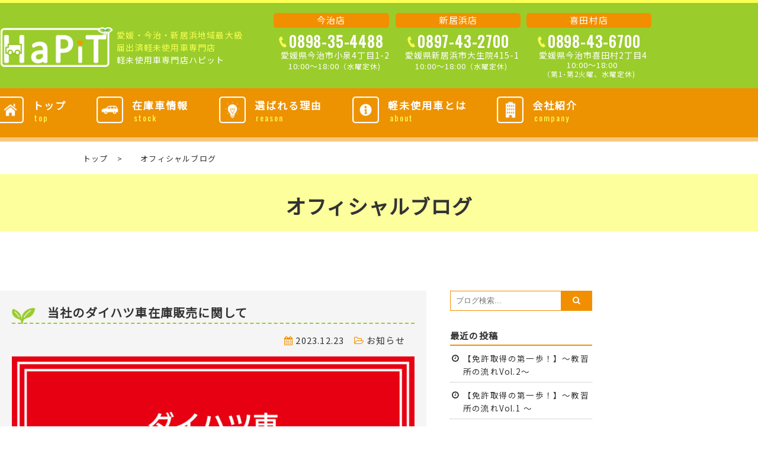

--- FILE ---
content_type: text/html; charset=UTF-8
request_url: https://hapit-car.com/blog/%E3%81%8A%E7%9F%A5%E3%82%89%E3%81%9B/1102/
body_size: 7652
content:
<!DOCTYPE html>
<html lang="ja">
<head>
<meta charset="utf-8">
<meta http-equiv="x-ua-compatible" content="ie=edge">
<title>当社のダイハツ車在庫販売に関して | オフィシャルブログ</title>
<meta name="description" content="愛媛今治・新居浜での軽自動車専門店ハピットが発信するブログです。お得な情報、日常の出来事等情報発信しております。各メーカーの最新軽未使用車を常時400台以上在庫しております。愛媛今治・新居浜で軽自動車を買うなら地域最大級のハピットにお越しください。">
<meta name="subject" content="ハピット軽未使用車専門店">
<meta name="keywords" content="軽自動車,今治,新居浜,愛媛,未使用車,新古車,中古車,スズキ,ダイハツ,ホンダ,日産">
<meta name="author" content="ハピット軽未使用車専門店">
<!-- OGP -->
<meta property="og:locale" content="ja_JP">
<meta property="og:type" content="website">
<meta property="og:title" content="ハピット軽未使用車専門店｜軽自動車買うなら愛媛今治・新居浜最大級400台在庫">
<meta property="og:url" content="https://hapit-car.com/">
<meta property="og:image" content="https://hapit-car.com/img/og_img.jpg">
<meta property="og:site_name" content="ハピット軽未使用車専門店｜軽自動車買うなら愛媛今治・新居浜最大級400台在庫">
<meta property="og:description" content="愛媛今治・新居浜で軽自動車の未使用車・新古車のことなら地域最大級の軽自動車専門店ハピットにお任せください！ダイハツ・スズキ・ホンダ・日産等の各メーカーの軽自動車を常時400台以上在庫しております。愛媛今治・新居浜で軽自動車を買うならハピットにお越しください。">
<!-- / OGP -->
<!-- Google Tag Manager -->
<script>(function(w,d,s,l,i){w[l]=w[l]||[];w[l].push({'gtm.start':
new Date().getTime(),event:'gtm.js'});var f=d.getElementsByTagName(s)[0],
j=d.createElement(s),dl=l!='dataLayer'?'&l='+l:'';j.async=true;j.src=
'https://www.googletagmanager.com/gtm.js?id='+i+dl;f.parentNode.insertBefore(j,f);
})(window,document,'script','dataLayer','GTM-TXGZLNR');</script>
<!-- End Google Tag Manager -->
<!-- Global site tag (gtag.js) - Google Analytics -->
<script async src="https://www.googletagmanager.com/gtag/js?id=UA-146146486-19"></script>
<script>
  window.dataLayer = window.dataLayer || [];
  function gtag(){dataLayer.push(arguments);}
  gtag('js', new Date());

  gtag('config', 'UA-146146486-19');
</script>

<!-- Google tag (gtag.js) -->
<script async src="https://www.googletagmanager.com/gtag/js?id=G-4TTK8TVY72"></script>
<script>
  window.dataLayer = window.dataLayer || [];
  function gtag(){dataLayer.push(arguments);}
  gtag('js', new Date());

  gtag('config', 'G-4TTK8TVY72');
</script>
<meta name="viewport" content="width=1100">
<link rel="alternate" type="application/rss+xml" title="RSSフィード" href="https://hapit-car.com/blog/feed/">
<link href="https://maxcdn.bootstrapcdn.com/font-awesome/4.7.0/css/font-awesome.min.css" rel="stylesheet" integrity="sha384-wvfXpqpZZVQGK6TAh5PVlGOfQNHSoD2xbE+QkPxCAFlNEevoEH3Sl0sibVcOQVnN" crossorigin="anonymous">
<link href="https://hapit-car.com/blog/wp-content/themes/hapit/style.css" rel="stylesheet" type="text/css" media="all" />
<link rel="icon" href="/img/favicon.ico">
<link rel="apple-touch-icon" href="/img/home.png">
<link href="https://fonts.googleapis.com/css?family=M+PLUS+Rounded+1c" rel="stylesheet"> 
<link href="/css/common.css?1724650565" rel="stylesheet">
<link href="/css/base.css?1748393472" rel="stylesheet">
<link href="/css/contents.css?1748396967" rel="stylesheet">
<script src="https://ajax.googleapis.com/ajax/libs/jquery/1.11.3/jquery.min.js"></script>
<script src="/js/script.js?1724633699"></script>
<link rel='dns-prefetch' href='//s.w.org' />
<link rel="alternate" type="application/rss+xml" title="スタッフブログ &raquo; 当社のダイハツ車在庫販売に関して のコメントのフィード" href="https://hapit-car.com/blog/%e3%81%8a%e7%9f%a5%e3%82%89%e3%81%9b/1102/feed/" />
		<script type="text/javascript">
			window._wpemojiSettings = {"baseUrl":"https:\/\/s.w.org\/images\/core\/emoji\/12.0.0-1\/72x72\/","ext":".png","svgUrl":"https:\/\/s.w.org\/images\/core\/emoji\/12.0.0-1\/svg\/","svgExt":".svg","source":{"concatemoji":"https:\/\/hapit-car.com\/blog\/wp-includes\/js\/wp-emoji-release.min.js?ver=5.3.20"}};
			!function(e,a,t){var n,r,o,i=a.createElement("canvas"),p=i.getContext&&i.getContext("2d");function s(e,t){var a=String.fromCharCode;p.clearRect(0,0,i.width,i.height),p.fillText(a.apply(this,e),0,0);e=i.toDataURL();return p.clearRect(0,0,i.width,i.height),p.fillText(a.apply(this,t),0,0),e===i.toDataURL()}function c(e){var t=a.createElement("script");t.src=e,t.defer=t.type="text/javascript",a.getElementsByTagName("head")[0].appendChild(t)}for(o=Array("flag","emoji"),t.supports={everything:!0,everythingExceptFlag:!0},r=0;r<o.length;r++)t.supports[o[r]]=function(e){if(!p||!p.fillText)return!1;switch(p.textBaseline="top",p.font="600 32px Arial",e){case"flag":return s([127987,65039,8205,9895,65039],[127987,65039,8203,9895,65039])?!1:!s([55356,56826,55356,56819],[55356,56826,8203,55356,56819])&&!s([55356,57332,56128,56423,56128,56418,56128,56421,56128,56430,56128,56423,56128,56447],[55356,57332,8203,56128,56423,8203,56128,56418,8203,56128,56421,8203,56128,56430,8203,56128,56423,8203,56128,56447]);case"emoji":return!s([55357,56424,55356,57342,8205,55358,56605,8205,55357,56424,55356,57340],[55357,56424,55356,57342,8203,55358,56605,8203,55357,56424,55356,57340])}return!1}(o[r]),t.supports.everything=t.supports.everything&&t.supports[o[r]],"flag"!==o[r]&&(t.supports.everythingExceptFlag=t.supports.everythingExceptFlag&&t.supports[o[r]]);t.supports.everythingExceptFlag=t.supports.everythingExceptFlag&&!t.supports.flag,t.DOMReady=!1,t.readyCallback=function(){t.DOMReady=!0},t.supports.everything||(n=function(){t.readyCallback()},a.addEventListener?(a.addEventListener("DOMContentLoaded",n,!1),e.addEventListener("load",n,!1)):(e.attachEvent("onload",n),a.attachEvent("onreadystatechange",function(){"complete"===a.readyState&&t.readyCallback()})),(n=t.source||{}).concatemoji?c(n.concatemoji):n.wpemoji&&n.twemoji&&(c(n.twemoji),c(n.wpemoji)))}(window,document,window._wpemojiSettings);
		</script>
		<style type="text/css">
img.wp-smiley,
img.emoji {
	display: inline !important;
	border: none !important;
	box-shadow: none !important;
	height: 1em !important;
	width: 1em !important;
	margin: 0 .07em !important;
	vertical-align: -0.1em !important;
	background: none !important;
	padding: 0 !important;
}
</style>
	<link rel='stylesheet' id='wp-block-library-css'  href='https://hapit-car.com/blog/wp-includes/css/dist/block-library/style.min.css?ver=5.3.20' type='text/css' media='all' />
<link rel='stylesheet' id='wp-pagenavi-css'  href='https://hapit-car.com/blog/wp-content/plugins/wp-pagenavi/pagenavi-css.css?ver=2.70' type='text/css' media='all' />
<link rel='stylesheet' id='wordpress-popular-posts-css-css'  href='https://hapit-car.com/blog/wp-content/plugins/wordpress-popular-posts/assets/css/wpp.css?ver=5.0.0' type='text/css' media='all' />
<link rel='stylesheet' id='fancybox-css'  href='https://hapit-car.com/blog/wp-content/plugins/easy-fancybox/css/jquery.fancybox.min.css?ver=1.3.24' type='text/css' media='screen' />
<script type='text/javascript'>
/* <![CDATA[ */
var wpp_params = {"sampling_active":"0","sampling_rate":"100","ajax_url":"https:\/\/hapit-car.com\/blog\/wp-json\/wordpress-popular-posts\/v1\/popular-posts","ID":"1102","token":"278cdc4036","debug":""};
/* ]]> */
</script>
<script type='text/javascript' src='https://hapit-car.com/blog/wp-content/plugins/wordpress-popular-posts/assets/js/wpp-5.0.0.min.js?ver=5.0.0'></script>
<script type='text/javascript' src='https://hapit-car.com/blog/wp-includes/js/jquery/jquery.js?ver=1.12.4-wp'></script>
<script type='text/javascript' src='https://hapit-car.com/blog/wp-includes/js/jquery/jquery-migrate.min.js?ver=1.4.1'></script>
<link rel='https://api.w.org/' href='https://hapit-car.com/blog/wp-json/' />
<link rel="EditURI" type="application/rsd+xml" title="RSD" href="https://hapit-car.com/blog/xmlrpc.php?rsd" />
<link rel="wlwmanifest" type="application/wlwmanifest+xml" href="https://hapit-car.com/blog/wp-includes/wlwmanifest.xml" /> 
<link rel='prev' title='月原グループ年末年始休みのお知らせ' href='https://hapit-car.com/blog/%e3%81%8a%e7%9f%a5%e3%82%89%e3%81%9b/1098/' />
<link rel='next' title='🎍2024HaPiT新春初売🎍' href='https://hapit-car.com/blog/%e3%81%8a%e7%9f%a5%e3%82%89%e3%81%9b/1105/' />
<link rel="canonical" href="https://hapit-car.com/blog/%e3%81%8a%e7%9f%a5%e3%82%89%e3%81%9b/1102/" />
<link rel='shortlink' href='https://hapit-car.com/blog/?p=1102' />
<link rel="alternate" type="application/json+oembed" href="https://hapit-car.com/blog/wp-json/oembed/1.0/embed?url=https%3A%2F%2Fhapit-car.com%2Fblog%2F%25e3%2581%258a%25e7%259f%25a5%25e3%2582%2589%25e3%2581%259b%2F1102%2F" />
<link rel="alternate" type="text/xml+oembed" href="https://hapit-car.com/blog/wp-json/oembed/1.0/embed?url=https%3A%2F%2Fhapit-car.com%2Fblog%2F%25e3%2581%258a%25e7%259f%25a5%25e3%2582%2589%25e3%2581%259b%2F1102%2F&#038;format=xml" />
</head>
<body id="blog">
<div id="wrapper">

<header>
<!-- Google Tag Manager (noscript) -->
<noscript><iframe src="https://www.googletagmanager.com/ns.html?id=GTM-TXGZLNR"
height="0" width="0" style="display:none;visibility:hidden"></iframe></noscript>
<!-- End Google Tag Manager (noscript) -->
  <div class="hCon flex flex-between inner-hf">
    <h1 class="logo">
      <a href="/" class="push"><img src="/img/logo.png" alt="HaPiT"></a>
      <p class="lead"><span class="yellow">愛媛・今治・新居浜地域最大級<br>届出済軽未使用車専門店<br></span>軽未使用車専門店ハピット</p>
    </h1>
    <div class="shopInfo flex">
      <div class="shopCon imabari">
        <p class="name">今治店</p><br>
        <p class="tel">0898-35-4488</p><br>
        <p class="addr">愛媛県今治市小泉4丁目1-2</p><br>
        <p class="time">10:00～18:00<span>（水曜定休)</span></p>
      </div>
      <div class="shopCon niihama">
        <p class="name">新居浜店</p><br>
        <p class="tel">0897-43-2700</p><br>
        <p class="addr">愛媛県新居浜市大生院415-1</p><br>
        <p class="time">10:00～18:00<span>（水曜定休)</span></p>
      </div>
      <div class="shopCon kitamura">
        <p class="name">喜田村店</p><br>
        <p class="tel">0898-43-6700</p><br>
        <p class="addr">愛媛県今治市喜田村2丁目4</p><br>
        <p class="time">10:00～18:00<span><br>（第1･第2火曜、水曜定休)</span></p>
      </div>
    </div>
  </div>
</header>
<nav id="gnav">
  <ul class="inner flex flex-between">
    <li class="top"><a href="/">トップ<span>top</span></a></li>
    <li class="stock"><a href="/stock/">在庫車情報<span>stock</span></a></li>
    <li class="reason"><a href="/reason/">選ばれる理由<span>reason</span></a></li>
    <li class="about"><a href="/about/">軽未使用車とは<span>about</span></a></li>
    <li class="company"><a href="/company/">会社紹介<span>company</span></a></li>
  </ul>
</nav>

<div id="contents">
<ul id="pan">
  <li><a href="/">トップ</a></li>
　<li>オフィシャルブログ</li>
</ul>

<div class="pageTtl">
<h2>オフィシャルブログ</h2>
</div>

<article class="inner">
<div class="blog_con clearfix">
<section id="main" class="single">

  <div class="spInner">
<article id="post-1102" class="clearfix post-1102 post type-post status-publish format-standard hentry category-6">
	<div class="entry-header">
			<h1 class="subTitle"><span>当社のダイハツ車在庫販売に関して<span></h1>
		        <p class="cat"></p>
		<p><i class="fa fa-calendar"></i> 2023.12.23　<i class="fa fa-folder-open-o"></i> <a href="https://hapit-car.com/blog/category/%e3%81%8a%e7%9f%a5%e3%82%89%e3%81%9b/" rel="category tag">お知らせ</a>　</p>
			</div>
		<div class="entry-content">
		
<figure class="wp-block-image size-large"><img src="https://hapit-car.com/blog/wp-content/uploads/2023/12/ハピット-ダイハツ-1024x724.jpg" alt="" class="wp-image-1103" srcset="https://hapit-car.com/blog/wp-content/uploads/2023/12/ハピット-ダイハツ-1024x724.jpg 1024w, https://hapit-car.com/blog/wp-content/uploads/2023/12/ハピット-ダイハツ-300x212.jpg 300w, https://hapit-car.com/blog/wp-content/uploads/2023/12/ハピット-ダイハツ-768x543.jpg 768w, https://hapit-car.com/blog/wp-content/uploads/2023/12/ハピット-ダイハツ.jpg 1200w" sizes="(max-width: 1024px) 100vw, 1024px" /></figure>



<p>いつもHaPiTをご利用いただきまして、誠にありがとうございます。</p>



<p>令和5年12月20日にダイハツ工業株式会社（以下、メーカー）から、生産における不正の報道・記者会見及び発表がございました。<br>「認証申請における不正行為」についてダイハツ車販売店でありますHaPiTからもご心配をお掛けしたこと、重ねてお詫び申し上げます。</p>



<p>今回判明した不正に対しては、メーカーにて実車を用いた試験などの技術検証を行い、社内検証ではありますが、第三者認証機関「TRJ」に安全性や環境性に関する法規で定められた性能要件を満たしていることを確認していると伺っております。</p>



<p>そのため、ホームページやチラシなどへも在庫掲載は継続致しますが、ダイハツ車に関してご不安をお持ちのお客様へは、他メーカーの在庫も含めてご説明・ご提案をさせて頂きます。ホームページからのお問い合わせ又はご来店時にスタッフまでご質問頂けますと幸いです。</p>



<p>引き続き情報収集の上で適宜お客様には丁寧に説明をさせて頂きたいと思います。<br>何卒よろしくお願い申し上げます。</p>



<p class="has-text-align-right">月原自動車株式会社</p>
			</div><!-- /.entry-content -->
	
</article>


<div class="navigation">
<span class="prev"><a href="https://hapit-car.com/blog/%e3%81%8a%e7%9f%a5%e3%82%89%e3%81%9b/1098/" rel="prev">月原グループ年末年始休みのお知らせ</a></span>
<span class="next"><a href="https://hapit-car.com/blog/%e3%81%8a%e7%9f%a5%e3%82%89%e3%81%9b/1105/" rel="next">🎍2024HaPiT新春初売🎍</a></span>
</div>


  </div><!--spInner-->
</section><!--main-->

<aside>
<div id="search">
<form method="get" id="searchform" action="https://hapit-car.com/blog/">
    <label for="s"></label>
    <input type="text" value="" name="s" id="s" placeholder="ブログ検索..." /><input type="submit" value="&#xf002;" id="searchsubmit" />
    </form>
</div>

		<div id="recent-posts-2" class="widget widget_recent_entries">		<h3 class="widget-title"><span>最近の投稿</span></h3>		<ul>
											<li>
					<a href="https://hapit-car.com/blog/%e6%9c%aa%e5%88%86%e9%a1%9e/1551/">【免許取得の第一歩！】～教習所の流れVol.2🚗✨～</a>
									</li>
											<li>
					<a href="https://hapit-car.com/blog/%e6%9c%aa%e5%88%86%e9%a1%9e/1540/">【免許取得の第一歩！】～教習所の流れVol.1 🚗✨～</a>
									</li>
											<li>
					<a href="https://hapit-car.com/blog/%e3%82%a4%e3%83%99%e3%83%b3%e3%83%88%e6%83%85%e5%a0%b1/1528/">【2026年新春初売り開催‼】年に一度のビックセール‼️🎊</a>
									</li>
											<li>
					<a href="https://hapit-car.com/blog/%e3%81%8a%e7%9f%a5%e3%82%89%e3%81%9b/1518/">★営業時間短縮のお知らせ★</a>
									</li>
											<li>
					<a href="https://hapit-car.com/blog/%e3%81%8a%e7%9f%a5%e3%82%89%e3%81%9b/1508/">🎍年末年始のお知らせ🎍</a>
									</li>
					</ul>
		</div><div id="archives-2" class="widget widget_archive"><h3 class="widget-title"><span>アーカイブ</span></h3>		<ul>
				<li><a href='https://hapit-car.com/blog/date/2026/01/'>2026年1月</a></li>
	<li><a href='https://hapit-car.com/blog/date/2025/12/'>2025年12月</a></li>
	<li><a href='https://hapit-car.com/blog/date/2025/11/'>2025年11月</a></li>
	<li><a href='https://hapit-car.com/blog/date/2025/10/'>2025年10月</a></li>
	<li><a href='https://hapit-car.com/blog/date/2025/09/'>2025年9月</a></li>
	<li><a href='https://hapit-car.com/blog/date/2025/08/'>2025年8月</a></li>
	<li><a href='https://hapit-car.com/blog/date/2025/07/'>2025年7月</a></li>
	<li><a href='https://hapit-car.com/blog/date/2025/06/'>2025年6月</a></li>
	<li><a href='https://hapit-car.com/blog/date/2025/05/'>2025年5月</a></li>
	<li><a href='https://hapit-car.com/blog/date/2025/04/'>2025年4月</a></li>
	<li><a href='https://hapit-car.com/blog/date/2025/03/'>2025年3月</a></li>
	<li><a href='https://hapit-car.com/blog/date/2025/02/'>2025年2月</a></li>
	<li><a href='https://hapit-car.com/blog/date/2025/01/'>2025年1月</a></li>
	<li><a href='https://hapit-car.com/blog/date/2024/12/'>2024年12月</a></li>
	<li><a href='https://hapit-car.com/blog/date/2024/11/'>2024年11月</a></li>
	<li><a href='https://hapit-car.com/blog/date/2024/10/'>2024年10月</a></li>
	<li><a href='https://hapit-car.com/blog/date/2024/09/'>2024年9月</a></li>
	<li><a href='https://hapit-car.com/blog/date/2024/07/'>2024年7月</a></li>
	<li><a href='https://hapit-car.com/blog/date/2024/06/'>2024年6月</a></li>
	<li><a href='https://hapit-car.com/blog/date/2024/05/'>2024年5月</a></li>
	<li><a href='https://hapit-car.com/blog/date/2024/04/'>2024年4月</a></li>
	<li><a href='https://hapit-car.com/blog/date/2024/02/'>2024年2月</a></li>
	<li><a href='https://hapit-car.com/blog/date/2024/01/'>2024年1月</a></li>
	<li><a href='https://hapit-car.com/blog/date/2023/12/'>2023年12月</a></li>
	<li><a href='https://hapit-car.com/blog/date/2023/11/'>2023年11月</a></li>
	<li><a href='https://hapit-car.com/blog/date/2023/09/'>2023年9月</a></li>
	<li><a href='https://hapit-car.com/blog/date/2023/08/'>2023年8月</a></li>
	<li><a href='https://hapit-car.com/blog/date/2023/07/'>2023年7月</a></li>
	<li><a href='https://hapit-car.com/blog/date/2023/06/'>2023年6月</a></li>
	<li><a href='https://hapit-car.com/blog/date/2023/05/'>2023年5月</a></li>
	<li><a href='https://hapit-car.com/blog/date/2023/04/'>2023年4月</a></li>
	<li><a href='https://hapit-car.com/blog/date/2023/03/'>2023年3月</a></li>
	<li><a href='https://hapit-car.com/blog/date/2023/01/'>2023年1月</a></li>
	<li><a href='https://hapit-car.com/blog/date/2022/12/'>2022年12月</a></li>
	<li><a href='https://hapit-car.com/blog/date/2022/11/'>2022年11月</a></li>
	<li><a href='https://hapit-car.com/blog/date/2022/10/'>2022年10月</a></li>
	<li><a href='https://hapit-car.com/blog/date/2022/09/'>2022年9月</a></li>
	<li><a href='https://hapit-car.com/blog/date/2022/08/'>2022年8月</a></li>
	<li><a href='https://hapit-car.com/blog/date/2022/07/'>2022年7月</a></li>
	<li><a href='https://hapit-car.com/blog/date/2022/06/'>2022年6月</a></li>
	<li><a href='https://hapit-car.com/blog/date/2022/04/'>2022年4月</a></li>
	<li><a href='https://hapit-car.com/blog/date/2022/03/'>2022年3月</a></li>
	<li><a href='https://hapit-car.com/blog/date/2022/02/'>2022年2月</a></li>
	<li><a href='https://hapit-car.com/blog/date/2021/12/'>2021年12月</a></li>
	<li><a href='https://hapit-car.com/blog/date/2021/10/'>2021年10月</a></li>
	<li><a href='https://hapit-car.com/blog/date/2021/09/'>2021年9月</a></li>
	<li><a href='https://hapit-car.com/blog/date/2021/08/'>2021年8月</a></li>
	<li><a href='https://hapit-car.com/blog/date/2021/07/'>2021年7月</a></li>
	<li><a href='https://hapit-car.com/blog/date/2021/06/'>2021年6月</a></li>
	<li><a href='https://hapit-car.com/blog/date/2021/05/'>2021年5月</a></li>
	<li><a href='https://hapit-car.com/blog/date/2021/04/'>2021年4月</a></li>
	<li><a href='https://hapit-car.com/blog/date/2021/03/'>2021年3月</a></li>
	<li><a href='https://hapit-car.com/blog/date/2021/02/'>2021年2月</a></li>
	<li><a href='https://hapit-car.com/blog/date/2021/01/'>2021年1月</a></li>
	<li><a href='https://hapit-car.com/blog/date/2020/12/'>2020年12月</a></li>
	<li><a href='https://hapit-car.com/blog/date/2020/11/'>2020年11月</a></li>
	<li><a href='https://hapit-car.com/blog/date/2020/09/'>2020年9月</a></li>
	<li><a href='https://hapit-car.com/blog/date/2020/08/'>2020年8月</a></li>
	<li><a href='https://hapit-car.com/blog/date/2020/05/'>2020年5月</a></li>
	<li><a href='https://hapit-car.com/blog/date/2020/04/'>2020年4月</a></li>
	<li><a href='https://hapit-car.com/blog/date/2020/03/'>2020年3月</a></li>
	<li><a href='https://hapit-car.com/blog/date/2020/02/'>2020年2月</a></li>
		</ul>
			</div><div id="categories-2" class="widget widget_categories"><h3 class="widget-title"><span>カテゴリー</span></h3>		<ul>
				<li class="cat-item cat-item-12"><a href="https://hapit-car.com/blog/category/%e3%82%a4%e3%83%99%e3%83%b3%e3%83%88%e6%83%85%e5%a0%b1/">イベント情報</a>
</li>
	<li class="cat-item cat-item-6"><a href="https://hapit-car.com/blog/category/%e3%81%8a%e7%9f%a5%e3%82%89%e3%81%9b/">お知らせ</a>
</li>
	<li class="cat-item cat-item-15"><a href="https://hapit-car.com/blog/category/%e3%82%ab%e3%83%bc%e3%83%a9%e3%82%a4%e3%83%95%e6%83%85%e5%a0%b1/">カーライフ情報</a>
</li>
	<li class="cat-item cat-item-14"><a href="https://hapit-car.com/blog/category/%e3%82%ab%e3%83%bc%e3%83%aa%e3%83%bc%e3%82%b9/">カーリース</a>
</li>
	<li class="cat-item cat-item-11"><a href="https://hapit-car.com/blog/category/%e6%96%bd%e5%b7%a5%e4%ba%8b%e4%be%8b/">施工事例</a>
</li>
	<li class="cat-item cat-item-3"><a href="https://hapit-car.com/blog/category/%e6%97%a5%e5%b8%b8%e5%b0%8f%e8%a9%b1/">日常小話</a>
</li>
	<li class="cat-item cat-item-1"><a href="https://hapit-car.com/blog/category/%e6%9c%aa%e5%88%86%e9%a1%9e/">未分類</a>
</li>
	<li class="cat-item cat-item-2"><a href="https://hapit-car.com/blog/category/%e8%87%aa%e5%8b%95%e8%bb%8a%e4%bf%9d%e9%99%ba/">自動車保険</a>
</li>
	<li class="cat-item cat-item-5"><a href="https://hapit-car.com/blog/category/%e8%bb%8a%e3%81%ae%e3%83%88%e3%83%a9%e3%83%96%e3%83%ab/">車のトラブル</a>
</li>
	<li class="cat-item cat-item-4"><a href="https://hapit-car.com/blog/category/%e8%bb%8a%e4%b8%a1%e7%b4%b9%e4%bb%8b/">車両紹介</a>
</li>
	<li class="cat-item cat-item-13"><a href="https://hapit-car.com/blog/category/%e8%bb%8a%e6%a4%9c%e6%95%b4%e5%82%99/">車検整備</a>
</li>
		</ul>
			</div></aside></div><!--/.blog_con-->

</article><!-- /.inner -->
</div><!--/#contents-->
<footer>
<p id="pagetop"><a href="#top"><img src="/img/pagetop.png" alt="ページトップ"></a></p>
<ul class="flo_nav">
  <li id="flo_stock"><a href="/stock/"><img src="/img/ico_stock.png" alt="在庫検索">在庫検索</a></li>
  <li id="flo_contact"><a href="/reserve/"><img src="/img/ico_contact.png" alt="来店予約/お問合せ">来店予約<br>お問合せ</a></li>
  <li id="flo_access"><a href="/company/#access"><img src="/img/ico_access.png" alt="アクセス">アクセス</a></li>
</ul>
<div class="inner-hf">
  <div class="fCon flex flex-between inner-hf">
    <h1 class="logo">
      <a href="/" class="push"><img src="/img/logo.png" alt="ハピット"></a>
      <p class="lead"><span class="yellow">愛媛・今治・新居浜地域最大級<br>届出済軽未使用車専門店<br></span>軽未使用車専門店ハピット</p>
    </h1>
    <div class="shopInfo flex">
      <div class="shopCon imabari">
        <p class="name">今治店</p><br>
        <p class="tel">0898-35-4488</p><br>
        <p class="addr">愛媛県今治市小泉4丁目1-2</p><br>
        <p class="time">10:00～18:00（水曜定休)</p>
      </div>
      <div class="shopCon niihama">
        <p class="name">新居浜店</p><br>
        <p class="tel">0897-43-2700</p><br>
        <p class="addr">愛媛県新居浜市大生院415-1</p><br>
        <p class="time">10:00～18:00（水曜定休)</p>
      </div>
      <div class="shopCon kitamura">
        <p class="name">喜田村店</p><br>
        <p class="tel">0898-43-6700</p><br>
        <p class="addr">愛媛県今治市喜田村2丁目4</p><br>
        <p class="time">10:00～18:00<br>（第1･第2火曜、水曜定休)</p>
      </div>
    </div>
  </div>
</div>
<nav class="fNav">
  <ul class="inner-hf flex flex-between">
    <li class="top"><a href="/">トップ</a></li>
    <li class="stock"><a href="/stock/">在庫車情報</a></li>
    <li class="reason"><a href="/reason/">ハピットが選ばれる理由</a></li>
    <li class="about"><a href="/about/">軽未使用車とは</a></li>
    <li class="company"><a href="/company/">会社紹介</a></li>
    <li class="reason"><a href="/blog/">ブログ</a></li>
    <li class="about"><a href="/sitemap/">サイトマップ</a></li>
    <li class="company"><a href="/policy/">プライバシーポリシー</a></li>
    <li class="company"><a href="/reserve/">来店予約/お問合せ</a></li>
  </ul>
</nav>
</footer>
<p id="copy">©TSUKIHARA JIDOSHA .CO., LTD.Designed by <a href="https://www.tratto-brain.jp/" target="_blank">Tratto Brain</a>.</p>
        <script type="text/javascript">
            (function(){
                document.addEventListener('DOMContentLoaded', function(){
                    let wpp_widgets = document.querySelectorAll('.popular-posts-sr');

                    if ( wpp_widgets ) {
                        for (let i = 0; i < wpp_widgets.length; i++) {
                            let wpp_widget = wpp_widgets[i];
                            WordPressPopularPosts.theme(wpp_widget);
                        }
                    }
                });
            })();
        </script>
                <script>
            var WPPImageObserver = null;

            function wpp_load_img(img) {
                if ( ! 'imgSrc' in img.dataset || ! img.dataset.imgSrc )
                    return;

                img.src = img.dataset.imgSrc;

                if ( 'imgSrcset' in img.dataset ) {
                    img.srcset = img.dataset.imgSrcset;
                    img.removeAttribute('data-img-srcset');
                }

                img.classList.remove('wpp-lazyload');
                img.removeAttribute('data-img-src');
                img.classList.add('wpp-lazyloaded');
            }

            function wpp_observe_imgs(){
                let wpp_images = document.querySelectorAll('img.wpp-lazyload'),
                    wpp_widgets = document.querySelectorAll('.popular-posts-sr');

                if ( wpp_images.length || wpp_widgets.length ) {
                    if ( 'IntersectionObserver' in window ) {
                        WPPImageObserver = new IntersectionObserver(function(entries, observer) {
                            entries.forEach(function(entry) {
                                if (entry.isIntersecting) {
                                    let img = entry.target;
                                    wpp_load_img(img);
                                    WPPImageObserver.unobserve(img);
                                }
                            });
                        });

                        if ( wpp_images.length ) {
                            wpp_images.forEach(function(image) {
                                WPPImageObserver.observe(image);
                            });
                        }

                        if ( wpp_widgets.length ) {
                            for (var i = 0; i < wpp_widgets.length; i++) {
                                let wpp_widget_images = wpp_widgets[i].querySelectorAll('img.wpp-lazyload');

                                if ( ! wpp_widget_images.length && wpp_widgets[i].shadowRoot ) {
                                    wpp_widget_images = wpp_widgets[i].shadowRoot.querySelectorAll('img.wpp-lazyload');
                                }

                                if ( wpp_widget_images.length ) {
                                    wpp_widget_images.forEach(function(image) {
                                        WPPImageObserver.observe(image);
                                    });
                                }
                            }
                        }
                    } /** Fallback for older browsers */
                    else {
                        if ( wpp_images.length ) {
                            for (var i = 0; i < wpp_images.length; i++) {
                                wpp_load_img(wpp_images[i]);
                                wpp_images[i].classList.remove('wpp-lazyloaded');
                            }
                        }

                        if ( wpp_widgets.length ) {
                            for (var j = 0; j < wpp_widgets.length; j++) {
                                let wpp_widget = wpp_widgets[j],
                                    wpp_widget_images = wpp_widget.querySelectorAll('img.wpp-lazyload');

                                if ( ! wpp_widget_images.length && wpp_widget.shadowRoot ) {
                                    wpp_widget_images = wpp_widget.shadowRoot.querySelectorAll('img.wpp-lazyload');
                                }

                                if ( wpp_widget_images.length ) {
                                    for (var k = 0; k < wpp_widget_images.length; k++) {
                                        wpp_load_img(wpp_widget_images[k]);
                                        wpp_widget_images[k].classList.remove('wpp-lazyloaded');
                                    }
                                }
                            }
                        }
                    }
                }
            }

            document.addEventListener('DOMContentLoaded', function() {
                wpp_observe_imgs();

                // When an ajaxified WPP widget loads,
                // Lazy load its images
                document.addEventListener('wpp-onload', function(){
                    wpp_observe_imgs();
                });
            });
        </script>
        <script type='text/javascript' src='https://hapit-car.com/blog/wp-content/plugins/easy-fancybox/js/jquery.fancybox.min.js?ver=1.3.24'></script>
<script type='text/javascript'>
var fb_timeout, fb_opts={'overlayShow':true,'hideOnOverlayClick':true,'showCloseButton':true,'margin':20,'centerOnScroll':false,'enableEscapeButton':true,'autoScale':true };
if(typeof easy_fancybox_handler==='undefined'){
var easy_fancybox_handler=function(){
jQuery('.nofancybox,a.wp-block-file__button,a.pin-it-button,a[href*="pinterest.com/pin/create"],a[href*="facebook.com/share"],a[href*="twitter.com/share"]').addClass('nolightbox');
/* IMG */
var fb_IMG_select='a[href*=".jpg"]:not(.nolightbox,li.nolightbox>a),area[href*=".jpg"]:not(.nolightbox),a[href*=".jpeg"]:not(.nolightbox,li.nolightbox>a),area[href*=".jpeg"]:not(.nolightbox),a[href*=".png"]:not(.nolightbox,li.nolightbox>a),area[href*=".png"]:not(.nolightbox),a[href*=".webp"]:not(.nolightbox,li.nolightbox>a),area[href*=".webp"]:not(.nolightbox)';
jQuery(fb_IMG_select).addClass('fancybox image');
var fb_IMG_sections=jQuery('.gallery,.wp-block-gallery,.tiled-gallery,.wp-block-jetpack-tiled-gallery');
fb_IMG_sections.each(function(){jQuery(this).find(fb_IMG_select).attr('rel','gallery-'+fb_IMG_sections.index(this));});
jQuery('a.fancybox,area.fancybox,li.fancybox a').each(function(){jQuery(this).fancybox(jQuery.extend({},fb_opts,{'transitionIn':'elastic','easingIn':'easeOutBack','transitionOut':'elastic','easingOut':'easeInBack','opacity':false,'hideOnContentClick':false,'titleShow':true,'titlePosition':'over','titleFromAlt':true,'showNavArrows':true,'enableKeyboardNav':true,'cyclic':false}))});};
jQuery('a.fancybox-close').on('click',function(e){e.preventDefault();jQuery.fancybox.close()});
};
var easy_fancybox_auto=function(){setTimeout(function(){jQuery('#fancybox-auto').trigger('click')},1000);};
jQuery(easy_fancybox_handler);jQuery(document).on('post-load',easy_fancybox_handler);
jQuery(easy_fancybox_auto);
</script>
<script type='text/javascript' src='https://hapit-car.com/blog/wp-content/plugins/easy-fancybox/js/jquery.easing.min.js?ver=1.4.1'></script>
<script type='text/javascript' src='https://hapit-car.com/blog/wp-content/plugins/easy-fancybox/js/jquery.mousewheel.min.js?ver=3.1.13'></script>
<script type='text/javascript' src='https://hapit-car.com/blog/wp-includes/js/wp-embed.min.js?ver=5.3.20'></script>
<script type='text/javascript' src='https://hapit-car.com/blog/wp-content/plugins/throws-spam-away/js/tsa_params.min.js?ver=3.1.1'></script>
</div><!--/#wrapper-->
</body>
</html>

--- FILE ---
content_type: text/css
request_url: https://hapit-car.com/blog/wp-content/themes/hapit/style.css
body_size: 2567
content:
@charset "utf-8";
/*
Theme Name:ハピット
Theme URI:http://hapit-car.com.133-242-30-174.256bit.net/
Description:
Version:1.0
Author:shimizuyuri
Author URI:http://hapit-car.com.133-242-30-174.256bit.net/
*/

/* 共通 ------------------------*/
#blog article.bgDiamoud { padding-bottom: 50px; }
#blog .conTop .pageTtl { background-color: #681916; }
#blog .blog_con { margin:100px auto 80px; }
#blog section { margin: 0 auto 30px; padding:0; }
#blog article > .inner { margin: 0 auto 80px; }
#contents { padding-bottom:40px; }
a { text-decoration:none; }
#ttl ul li a { background-color:#f28f00; }
#main { width:720px; float:left; }
#main.single { margin-bottom:40px; }
aside { position:relative; width:240px; float:right; }
.updated { font-size:24px; }

#blog .subTitle { border-bottom:2px dashed #9acc2b; font-size:20px; font-weight:bold; }
#blog input { -webkit-appearance:none; }

#blog .secTtl span { font-family: "游ゴシック", YuGothic, "ヒラギノ角ゴ Pro", "Hiragino Kaku Gothic Pro", "メイリオ", "Meiryo", sans-serif; font-size:30px; }
#blog .secTtl { margin-bottom:30px; }

.post { padding:20px; margin:0 0 40px; background-color: #f5f5f5; }

.entry-header p { margin:0 0 15px; text-align:right; }
.entry-header i { color:#f28f00; }
.entry-header .subTitle a:hover { color:#f28f00; }
.entry-header .subTitle:before { top: 0.5em; }

  /* 本文再設定 */
  .entry-content h1, .post h2, .post h3, .post h4, .post h5, .post h6{margin:1.5em 0 0.5em; font-weight:bold;}
  .entry-content h1{font-size:180%; margin-top:1em;}
  .entry-content h2{font-size:160%; margin-top:1em;}
  .entry-content h3{font-size:140%;}
  .entry-content h4{font-size:120%;}
  .entry-content h5{font-size:110%;}
  .entry-content h6{font-size:100%;}

  .entry-content p { line-height:1.6; }
  .entry-content ul { list-style-type:disc; margin:15px 0px 15px 1.5em; }
  .entry-content ol { list-style-type:decimal; margin:15px 0px 15px 1.8em; padding:0; }
  .entry-content a { color:#f28f00; text-decoration:underline; }

  .post blockquote{
    border-left:5px solid #ddd;
    background:#eee;
    padding:10px;
    margin:20px 0;
    font-style:italic;
    }
    .post blockquote p{margin:0;}


.more-link { float:right }
.more-link:hover {  }

.tag { padding:30px 0px 0px 0px; clear:both; }

/* 検索結果 */
.search .post { min-height:110px; margin-bottom:20px; padding: 15px 13px; }
.search .post:before { content:""; }
.search .entry-header p { text-align:left; margin-left:12px; }
.search .entry-header span { margin-left:0; margin-right:1em; }
.search .entry-summary p { margin: 10px 0 0 12px; }

.tagcloud a {
  display:inline-block; padding:4px 10px; margin:2px;
  border:1px solid #681916; border-radius:4px; background:#fff;
}
.tagcloud a:hover { background:#681916; color:#fff; }
/* シングルページ,固定ページ */
.post .author { margin-top:15px; overflow:hidden; }
.post .author img { float:left; }
.post .author p { margin-left:111px; }

.navigation { clear:both; overflow:hidden; margin:-30px 0 60px; }
.navigation span { display:block; }
.navigation a { padding:10px 14px; color: #fff;
  display:inline-block; position:relative; background:#f28f00; border: 2px #f28f00 solid;
}
.navigation a:hover { color:#f28f00; background:#FFF; border:2px #f28f00 solid; text-decoration:none; }
.navigation a:after {
  content:'→'; position: absolute; top:50%;
  font-family: "Rounded Mplus 1c"; font-weight: 500; font-size: 16px;
  -webkit-transform: translateY(-50%); transform: translateY(-50%);
}
.navigation .prev { float:left; }
.navigation .prev a { padding-left:30px; }
.navigation .prev a:after { content:'←'; left:8px; }
.navigation .next { float:right; }
.navigation .next a { padding-right:30px; }
.navigation .next a:after { right:8px; }

.wp-pagenavi { text-align:center; }

/* コメント欄 */
#respond { margin-top:15px; }
#reply-title { font-size:1.2em; font-weight:bold; }
#commentform p{ margin:5px 0px; }
#commentform label { display:inline-block; width:120px; }
#commentform input[type="text"], #commentform textarea { width:475px; padding:4px; border:1px solid #DDD; }
#commentform .form-submit { text-align:center; }
#commentform .form-submit input { padding:5px 10px; }

#comments { padding:15px; text-align:left; background:url(images/bg_comments.png); }
#comments-count { padding:3px 15px; color:#FFF; background:#681916; font-size:1.2em; font-weight:bold; box-shadow:0 0 3px rgba(0,0,0,0.4); }

#comments-list li { margin-top:15px; position:relative; }
#comments-list .children li { margin-left:20px; padding-right:0; padding-bottom:0; border-top:1px dotted #DDD; box-shadow:none; }
  #comments-list .comment-author .fn { font-style:normal; font-weight:bold; font-size:1.2em; }
  #comments-list .avatar { float:left; margin-right:15px; }
  #comments-list .comment-meta { margin-bottom:20px; line-height:1; }
    #comments-list .comment-meta a { color:#666; }
      #comments-list .comment-meta a:hover { color:#999; }
  #comments-list p{ margin:0 0 0.8em 63px; }
  #comments-list .reply { text-align:right; }
    #comments-list .reply a{ padding:3px 10px; background:#6DCBAB; color:#FFF; }
      #comments-list .reply a:hover { background:#53C8D9; }
/* コメント欄end */


/* 投稿画像等設定 */

img.size-auto,
img.size-full,
img.size-large,
img.size-medium,
.attachment img {
  max-width:100%; height:auto; }

.alignleft,
img.alignleft {
  display:inline; float:left; margin-right:15px; margin-top:4px; }

.alignright,
img.alignright {
  display:inline; float:right; margin-left:15px; margin-top:4px; }

.aligncenter,
img.aligncenter {
  clear:both; display:block; margin-left:auto; margin-right:auto; }

img.alignleft,
img.alignright,
img.aligncenter {
  margin-bottom:12px; }

.post div.wp-caption{margin:20px 0;}
  .post div.wp-caption img{ margin:0;}
  .post div.wp-caption p{ font-size:85%;}
.wp-smiley { margin:0; }
#content .attachment img { display:block; margin:0 auto; }
/* 投稿画像等設定end */

/* シングルページ,固定ページend */


/* side------------------------
/* ウィジェット */
.widget-title {
  padding:13px 0 6px; line-height:1.2; font-weight:bold; border-bottom: 2px solid #f28f00; position: relative;
}
.widget-title + label { display:none; }
.widget > ul { margin:10px 0; font-size:0.9em; }
.widget > ul > li { margin-bottom:10px; }
.widget > ul > li > a{
  display:block; padding:0 0 7px 22px;
  border-bottom:1px dotted #afafaf; position:relative;
}
.widget > ul > li:last-child{ padding-bottom:10px; }

.widget li a:before { font-family:FontAwesome; position:absolute; top:0; left:3px; }
.widget_archive li a:before         { content: "\f073"; }
.widget_categories > ul > li > a:before { content: "\f115"; }
.widget_recent_comments li:before   { content: "\f075"; }
.widget_recent_entries li a:before  { content: "\f017"; }
.widget_meta li a:before            { content: "\f192"; }
.widget.popular-posts  li a:before  { content: "\f017"; }
.widget .children { margin:10px 0 0 13px; }
.widget .children a { padding-left:12px; }
.widget .children a:before { content: "\f0da";}


/* アーカイブ年月 */
#archives2-2 li span { font-weight:bold; }
#archives2-2 li ul { margin:0; display: -webkit-flex; display:flex; }
#archives2-2 li ul li { width:16.666%; margin:0; }
#archives2-2 li ul li a { padding-left:0; font-size:.9em; }
/*
#archives2-2 li ul li a {
  display:inline-block; padding: 5px;
  font-size: 0.85em; text-align: center;
  color: #fff; background-color:#006d2c; border-radius: 5px;
  }
*/
/* 検索フォーム */
#searchform { margin:0 0px 20px 0px; position:relative; border:1px solid #f28f00; }
#searchform > * { box-sizing:border-box; }
#search label { display: none; }
aside #s { width:78%; height:32px; margin: 0; padding:0 8px; line-height:30px; border:1px solid #FFF; border-radius: inherit !important; }
#searchsubmit {
  position:absolute; top:0; right:0;
  margin:0; width:22%; height:32px; cursor:pointer;
  font-family:FontAwesome; color:#FFF; background:#f28f00; border:none;  border-radius: inherit !important; }

/* wp-pagenavi ------------------------*/
.wp-pagenavi { margin:60px auto 40px; }
.wp-pagenavi a, .wp-pagenavi span { display: inline-block; padding: 5px 8px !important; background: #ec8622; color: #fff; border: none !important; }
.wp-pagenavi a:hover, .wp-pagenavi span.current { color: #fff; border: none !important; background: #681916; }


/*----------------------------------------------------
タブレット
-----------------------------------------------------*/
@media screen and (max-width: 959px) {

  /*　ブログ　blog
=============================================================== */
#blog article.bgDiamoud { padding-bottom: 30px; }
#blog #main, #blog aside { width:auto; float:none; }
#blog aside { display:block;　}
#blog #search { width:80%; margin:0 auto; }
#blog .updated { font-size:18px; }

.entry-header .sec_tit { font-size:140%; }
.entry-header p { font-size:90%; }
.post { padding:14px; }
.navigation span { width:100%; margin:10px 0; text-align:center; }
.navigation a { display:block; }
}



--- FILE ---
content_type: text/css
request_url: https://hapit-car.com/css/common.css?1724650565
body_size: 1636
content:
@charset "utf-8";
@import url('https://fonts.googleapis.com/css?family=Oswald&display=swap');
@import url('https://fonts.googleapis.com/css?family=Noto+Sans+JP&display=swap');

* { box-sizing:border-box; }

html { overflow:auto; -webkit-text-size-adjust:100%; }
body {
  margin:0; padding:0;
  font-size:15px; color:#333; line-height:1.7; letter-spacing:1.2px;
  font-family:
    "メイリオ", "Meiryo", "ヒラギノ角ゴ Pro W3", "Hiragino Kaku Gothic Pro",
    "游ゴシック", "Yu Gothic", YuGothic, 'Noto Sans JP', sans-serif;
  }
h1, h2, h3, dl, dd, ul, form, textarea, figure { margin:0; padding:0; font-size:100%; }
article, aside, dialog, figure, footer, header, hgroup, nav, section { display:block; }

.rounded { font-family: "Rounded Mplus 1c"; }


/* clearfix 回り込み解除 ------------------------ */
.clearfix:after { content:""; clear:both; display:block; }

/* 共通 ------------------------ */
a { color:#333; text-decoration: none; }
a:not(.fade) { -webkit-transition:all .3s; transition:all .3s; }
a:active, a:hover { color:#ed9200; }

strong { font-size:1.2em; }
em { font-style:normal; font-weight:bold; }

fieldset { border:none; }
table { border-collapse:collapse; border-spacing:0; }
map area:focus, map area:active { outline:none; border:0; }

ul { list-style-type:none; }
ul.disc, ul.square { padding-left:1.3em; }
.disc li { list-style-type:disc; }
.square li { list-style-type:square; }
.decimal li { list-style-type:decimal; }

img { max-width: 100%; font-size:0; line-height:0; border-width:0px; vertical-align:bottom; }
img.middle { vertical-align:middle; }

.serif {
  font-family:
    "ヒラギノ明朝 ProN W6", "HiraMinProN-W6",
    "游明朝体", "Yu Mincho", YuMincho,
    "HGS明朝E", "ＭＳ Ｐ明朝", "MS PMincho", "MS 明朝", serif;
  }

.fleft  { float:left; }
.fright { float:right; }

.left   { text-align:left; }
.center { text-align:center; }
.right  { text-align:right; }

.big    { font-size:1.3em; }
.small  { font-size:.85em; }
.bold   { font-weight:bold; }

.clear  { clear:both; }
.hide   { display:none; }
.iblock { display:inline-block; }
.wide   { width:100%; }
.indent { text-indent:-1em; padding-left:1em; }
.shadow { box-shadow:0 0 3px rgba(0,0,0,0.3); }

.mt2 { margin-top:2em; }

.red    { color:#cc1919; }
.green { color:#9acc2b; }
.orange    { color:#ed9200; }
.brown    { color:#681916; }
.purple    { color:#a81d4e; }

.flex { display:-webkit-flex; display:flex; -webkit-flex-wrap:wrap; flex-wrap:wrap; }
.flex-between { justify-content:space-between; -webkit-justify-content:space-between; }
.flex-center  { justify-content:center; -webkit-justify-content:center; }

.is-empty {
  height: 0;
  padding-top: 0 !important;
  padding-bottom: 0 !important;
  margin-top: 0 !important;
  margin-bottom: 0 !important;
  background-color: inherit !important;
}

/* form ------------------------ */
label { display:inline-block; margin-right: 5px; }
select { padding:3px 8px 6px; }

input[type="text"], input[type="email"], input[type="tel"], textarea {
  border-radius:3px; padding:4px 8px; border: 1px solid #CCC;
  }
input[type="submit"], input[type="button"]  { cursor:pointer; }
input[type="text"], textarea, select { margin:3px 0; }

input.t { width:15%; }
input.s { width:30%; }
input.m { width:60%; }
input.l { width:96%; }
textarea { width:96%; }
label input { width: auto; margin:0 3px 0 0; }

/* ---- ページ送り ---- */
.pagination{ clear:both; margin:30px 0; text-align:center; }
.pagination a, .pagination span { display:inline-block; margin:3px; padding:5px 12px; background-color: #fff; }
.pagination a{ color:#681916; text-decoration:none; background-color:#FFF; border:1px solid #ed9200; }
.pagination a:hover{ background-color:#ffd2a1; border:1px solid #ed9200; }
.pagination span.current{ color:#FFF; background-color:#ed9200; border:1px solid #ed9200; }
.pagination span.disabled { border:1px solid #d0cac8; color:#d0cac8; }

.conTtl { position:relative; margin:30px 0 40px; font-size:26px; padding: 28px 0 8px; color:#fff; text-align:center; letter-spacing:1.8px; font-family:'Noto Sans JP', sans-serif; background:url("../img/top/ttl_logo.png") no-repeat center / 100% 100%; }
.conTtl:before { position:absolute; display:inline-block; padding:28px 0; width:100%; height:80px; }
.conTtl.ttl:before { position:absolute; background-image:url("../img/top/ttl_logo.png"); }

.bnr_tokuten2 { text-align: center; margin: 1em auto 2em; }

/* 600px 以下 ------------------------ */
@media screen and (max-width: 600px) {
  .pc_none, .sp_only { display: block; }
  .sp_none { display:none; }
  .conTtl { padding:60px 0 30px; background:url(../img/top/ttl_logo.png) no-repeat 50%; }
  }

/* 601px 以上 ------------------------ */
@media screen and (min-width: 601px) {
  .sp_none { display: block; }

  }

/* 961px 以上 ------------------------ */
@media screen and (min-width: 961px) {
  .pc_none { display:none; }

  }

--- FILE ---
content_type: text/css
request_url: https://hapit-car.com/css/base.css?1748393472
body_size: 2249
content:
@charset "UTF-8";

/* CSS Document */

#wrapper { position:relative; width:100%; min-width:1000px; overflow:hidden; }
.inner{ position:relative; width:1000px; margin-inline:auto; }
.inner-hf{ position:relative; align-items: center; width:1100px; margin-inline:auto; margin-bottom: .5em; }

.push { display: inline-block; -webkit-transition: all .3s; transition: all .3s; -webkit-transform: scale(1); transform: scale(1); }
.push:hover { -webkit-transform: scale(0.98); transform: scale(0.98); }

.linkBtn a { display: inline-block; padding: 13px 5% 10px 13px; font-size: 26px; color: #fff; font-weight: bold; background:#f2aa00 url("../img/triangle.svg") no-repeat top right / auto 100%; position: relative; }
.linkBtn a:after { content: "→"; position: absolute; top: 50%; right: 5px; font-size: 24px; color: #f2aa00; font-weight: 500; font-family: "Rounded Mplus 1c"; -webkit-transform: translateY(-50%); transform: translateY(-50%); }

.bnr_cpre { margin: 2.5rem auto 0; }
.txt_cpre { margin: .5rem auto 2.3rem; }

/* --header------------------------ */
header { padding: 17px 0 19px; position:relative; border-top: 5px solid #f9ff54; background-color:#9acc2b; }
header p { display:inline-block; }
header .logo { margin-top:15px; }
header .logo img { width: 190px; }
header .logo .lead { margin:0; padding-left:3px; font-size:14px; line-height:1.5; font-weight:400; color:#fff !important; }
header .logo .lead .yellow { margin:0; color:#f9ff54; }


.shopInfo .shopCon { height:100px; padding:0 ; text-align:center; }
.shopInfo .shopCon p { color:#fff; font-family:'Noto Sans JP', sans-serif; }
.shopInfo .shopCon { margin-left:10px; line-height:1.2; }

.shopInfo .shopCon .name { height:25px; margin:0; padding:3px 73px 0; text-align:center; background:#f28f00; border-radius:5px; }
.shopInfo .shopCon .addr { margin:0; font-size:14px; letter-spacing:1px; text-indent:1em; }
.shopInfo .shopCon .tel { margin:0; font-size:25px; font-weight:bold; padding-left:17px; line-height:1; letter-spacing:1.8px; background: url("../img/ico_tel_kasugai.svg") no-repeat top left / 25px auto; }
.shopInfo .shopCon .tel { margin-top:10px; background-image:url("../img/ico_tel.png"); background-size:13px; background-position:0 4px; font-family:'Oswald', sans-serif; }
.shopInfo .shopCon .time { margin:0; font-size:13px; letter-spacing:1px; text-indent:.8em;}
.shopInfo .shopCon .time span { font-size: .9em; }

header .contactBtn a { display: block; margin-top: 10px; padding:10px 8px 8px; font-size: 13px; text-align: center; color: #fff; line-height: 1; background:#ed9200; }
header .contactBtn a:hover { background: #681916; }
header .contactBtn a img { display: block; margin: 0 auto 8px; width: 23px; }

#pan { margin: 0 auto; max-width: 1000px; padding: 15px 0; }
#pan li { display:inline-block; font-size:13px; }
#pan li:not(:last-child):after { content:">"; padding-left:15px; padding-right:10px; }

.pageTtl { margin-bottom:50px; padding:30px 0 20px; text-align:center; background:#fcff9c; }
.pageTtl h2 { font-size:34px; line-height:1.4; }
.pageTtl h2 span { display: block; margin-bottom: 5px; font-size: 13px; color: #681916; position: relative; }
.pageTtl h2 span:before { content: "- "; }
.pageTtl h2 span:after { content: " -"; }

.subTitle { padding: 0 0 0 60px; font-size: 1.3em; border-bottom: 2px dashed #9acc2b; background: url("../img/sub_logo.png") no-repeat left 9px/40px; }
.subTitle.subBlue { background-image: url("../img/sub_logo_b.png"); border-color: #00bcf2; }
.subTitle.subOrange { background-image: url("../img/sub_logo_o.png"); border-color: #f28f00; }
.subTitle.subPink { background-image: url("../img/sub_logo_p.png"); border-color: #f4204d; }

.secTtl { padding-left: 13px; font-size: 18px; line-height: 1.4; border-left: 8px solid #ed9200; }

/* --gnav------------------------ */
#gnav{ width:100%; padding:15px 0; background:#ed9200; border-bottom:7px solid #f8c77f; font-family: 'Noto Sans JP', sans-serif; }
#gnav li a { display:inline-block; padding:5px 25px 5px 55px; color:#fff; font-size:17px; font-weight:bold; line-height:1; letter-spacing:2px; }
#gnav li a span { display:block; margin-bottom:6px; padding-top:6px; font-size:14px; font-weight:400; color:#f9ff54; text-indent:0.2em; position:relative; font-family:'Oswald', sans-serif; }
#gnav li a span:before { content:""; position:absolute; top:-23px; left:-60px; width:45px; height:45px; background:url("../img/ico_top.png")no-repeat center / 100% auto; }

#gnav li.stock a span:before { background-image: url("../img/ico_stock.png"); }
#gnav li.reason a span:before { background-image: url("../img/ico_reason.png"); }
#gnav li.about a span:before { background-image: url("../img/ico_about.png"); }
#gnav li.company a span:before { background-image: url("../img/ico_company.png"); }

#gnav li a:hover { color:#f9ff54; -webkit-transition:all .3s; transition:all .3s; }
#gnav li a:hover span:before { background: url("../img/h_top.png") no-repeat center / 100% auto; }
#gnav li.stock a:hover span:before { background-image: url("../img/h_stock.png"); }
#gnav li.reason a:hover span:before { background-image: url("../img/h_reason.png"); }
#gnav li.about a:hover span:before { background-image: url("../img/h_about.png"); }
#gnav li.company a:hover span:before { background-image: url("../img/h_company.png"); }

#gnav li a:hover span:after { background-image: no-repeat center / 100% auto; -webkit-transition: all .3s; transition: all .3s; }
/*#gnav li a span:after { content: ""; position: absolute; top: 38px; left: -30px; width: 0px; height: 2px; background-color: #fff; }*/


/* --contents------------------------ */
#contents{ padding-bottom:80px; }

/* --footer------------------------ */
.flo_nav { position: fixed; right: 0; bottom:160px; z-index:9999; width:150px; }
.flo_nav li { position: relative; right: -10px; margin: 10px 0; -webkit-transition: all .3s; transition: all .3s; padding-right:10px; background:#f28f00; border-radius:10px 0 0 10px; }
.flo_nav li:hover { right:0; }
.flo_nav li a { display: -webkit-box; display: flex; -webkit-box-align: center; align-items: center; padding: 10px; width:150px; font-size: 16px; line-height: 1.2em; font-weight:bold; color:#fff; }
.flo_nav li a img { width:40px; margin-right:10px; }

footer { position:relative; padding:40px 0 19px; color:#fff; background:#9acc2b; border-top:3px solid #ed9200;}
footer p { display:inline-block; }
footer .logo { margin-top:10px; }
footer .logo img { width:190px; }
footer .logo .lead { padding-left:3px; font-size:14px; font-weight:normal; line-height:1.5; }
footer .logo .lead .yellow { color:#f9ff54; }
footer .fCon { -webkit-align-items:center; align-items:center; }
footer .fNav a:hover { color:#f28f00 !important; }

footer .fNav { padding:30px 0 0; }
footer .fNav ul { justify-content:flex-start; align-content:flex-start; padding-top:30px; border-top:1px solid #cde695; }
footer .fNav ul li { margin-bottom:20px; padding-right:50px; background:url("../img/f_arrows.png") no-repeat 0 3px/18px; }
footer .fNav ul li a { color:#fff!important; line-height:1; font-weight:bold; }
footer .fNav > ul > li > a { display:inline-block; position:relative; font-size:16px; padding-left:24px;  }
footer .fNav ul li a:before { position:absolute; left:0; top:0; width:18px; padding:2px 0; font-size:16px; font-weight:bold; }
footer .fNav > ul > li > a:after { position:absolute; left:0; bottom:0; width:0px; height:3px; -webkit-transition:all .3s; transition:all .3s; }
footer .fNav > ul > li > a:hover:after { width:100%; }


#group { margin-bottom:140px; }
#pagetop { position:absolute; margin:0; bottom:350px; right:20px; z-index:10; }


#copy{ margin:0; padding:12px 0 8px; font-size:12px; font-weight:bold; text-align:center; color:#222; background:#ffff69; }
#copy a { color:#222; }
#copy a:hover { color:#f28f00; }

/*newアニメーション*//*saleアニメーション*/
.newAnime, .saleAnime { position: absolute; top: 20px; right: 0; width: 65px; margin: 0; padding: 8px 11px 6px; color: #fff; font-weight: bold; text-align: center; background: #f39801; line-height: 1; box-sizing: border-box; }
.saleAnime { top: 55px; background: #cc3333; }
.newAnime span, .saleAnime span { display: inline-block; }

.newAnime span:nth-of-type(1), .saleAnime span:nth-of-type(1) {
  -webkit-animation: rotate 3s ease 2s infinite normal;
  -moz-animation: rotate 3s ease 2s infinite normal;
  animation: rotate 3s ease 2s infinite normal;
}
.newAnime span:nth-of-type(2), .saleAnime span:nth-of-type(2) {
  -webkit-animation: rotate 3s ease 2.2s infinite normal;
  -moz-animation: rotate 3s ease 2.2s infinite normal;
  animation: rotate 3s ease 2.2s infinite normal;
}
.newAnime span:nth-of-type(3), .saleAnime span:nth-of-type(3) {
  -webkit-animation: rotate 3s ease 2.4s infinite normal;
  -moz-animation: rotate 3s ease 2.4s infinite normal;
  animation: rotate 3s ease 2.4s infinite normal;
}
.newAnime span:nth-of-type(4), .saleAnime span:nth-of-type(4) {
  -webkit-animation: rotate 3s ease 2.6s infinite normal;
  -moz-animation: rotate 3s ease 2.6s infinite normal;
  animation: rotate 3s ease 2.6s infinite normal;
}
@-webkit-keyframes rotate {
  100% { transform: rotateY(360deg); }
}
@-moz-keyframes rotate {
  100% { transform: rotateY(360deg); }
}
@keyframes rotate {
  100% { transform: rotateY(360deg); }
}
/*newアニメーション*/

/*IE*/
@media all and (-ms-high-contrast: none){
	header { padding: 15px 0 5px; }
  #gnav li.stock a span:before { top: 10px; width: 35px; background-size: 35px 27px; }
  .push img { width: 100%; }
}

#tokuten { overflow: hidden;}
.bnr_tokuten { text-align:center; margin:40px; }
.bnr_tokuten_mv { margin:0;}

@media(min-width: 768px){
  a[href^="tel:"]{
    pointer-events: none;
  }
}

--- FILE ---
content_type: text/css
request_url: https://hapit-car.com/css/contents.css?1748396967
body_size: 4606
content:
@charset "utf-8";
/* CSS Document */

/*===== 共通 =====*/

.tbl { width:90%; margin:0 auto;  background-color: #fff; }
.tbl :is(th, dt) { width:30%; padding:8px 20px; text-align:left; font-weight:normal; color:#333; background-color:#cfef88; }
.tbl :is(td, dd) { border-bottom:1px dashed #d2d2d2; padding:5px 10px 10px; }

.tbl.form { background-color:transparent; }
.tbl.form th { background-color:transparent; border-bottom:1px dashed #d2d2d2; }

table.tbl { border-collapse:separate; border-spacing:10px 12px; }

dl.tbl>div:not(.tbl-ttl) { display: flex; margin: 12px 0 ; }
dl.tbl dd { flex: 1; margin-left: 10px; }

.tbl-ttl { margin-top: 2em; font-size: 1.5em; text-align: center; font-weight: bold; color: #9acc2b; border-bottom: 5px double #9acc2b; }
.tbl-ttl>p { margin:0; }

.tbl .month { border:1px solid #d2d2d2; border-radius:5px; text-align:center; padding:0 10px; margin-right:1em; margin-bottom:5px; width:60px; display:inline-block; font-size:13px; color:#ed9200; }

{ display: flex; }

.dl_bu dt { background-color:#0089e8; color:#fff; font-size:14px; font-weight:bold; padding:5px 20px; float:left; clear:left; text-align:center; }
.dl_bu dd { border-bottom:1px dashed #d2d2d2; padding:7px; margin-bottom:5px; }

.formArea { padding-block:1em; background-color:#eee; }
input.m { width:45%; }
textarea { width:100%; }
form .submit { margin:20px auto; text-align: center; }
form .submit input {
  display:inline-block; margin:0 10px; padding:16px 50px 14px; font-size:120%; font-family: inherit; border:medium none; color: #fff; background:#ed9200; -webkit-transition:all 3s; transition:all 3s;
}
form .submit.zaiko input { background: #9acc2b; }
form .submit input[type="button"] { background-color: #b3b3b3; }
form .submit input:hover { background-color:#1d7c00; }

/* cvBnr */
.cvBnr { margin: 35px auto 65px; }
.cvBnr a { display: block; margin: 0 6px 6px 0; box-shadow: 6px 6px #761a3a; }
.cvBnr a:hover { margin: 6px 0 0 6px; box-shadow:inherit; }
.cvBnr a { display: block; margin: 0 6px 6px 0; box-shadow: 6px 6px #681916; }


/*----- #about 軽未使用車とは -----*/
#about .conTtl + .lead { text-align: center; font-size: 16px; }
#about .conTtl .lead .orange { font-size:18px; font-weight:bold; color:#ed9200; }

#about .pointBCon { margin:40px 0 60px; }
#about .pointBCon ul li { width:48%; }
#about .pointBCon .lead { margin-bottom:20px; }

#about .subTitle { color:#9acc2b; }
#about .subTitle.subBlue { color:#00bcf2; }
#about .subTitle.subOrange { color:#ed9200; }
#about .subTitle.subPink { color:#f4204d; }

#about .melit { margin-top: 50px; }
  .melitTtl li { width: 50%; font-size: 18px; font-weight: bold; text-align: center; position: relative; }
  .melitTtl li.unused { padding: 3px 0; border-bottom: 3px solid #9acc2b; }
  .melitTtl li.used { padding: 8px 0; border-bottom: 3px solid #681916; }
  .melitTtl li.unused span { display: inline-block; padding: 5px 30px; background: url("../img/about/ico_star.png") no-repeat bottom left / 24px 28px,url("../img/about/ico_star.png") no-repeat top right / 24px 28px; }

  .melitTtl li:after {
    content: ""; position: absolute; bottom: -11px; left: 50%;
    border-style: solid; border-width: 8px 6.5px 0 6.5px;
    border-color: #9acc2b transparent transparent transparent;
    -webkit-transform: translateX(-50%); transform: translateX(-50%);
  }
  .melitTtl li.used:after { border-color: #681916 transparent transparent transparent; }

  .melitList li { -webkit-display: flex; display: flex; margin-top: 20px; position: relative; }
  .melitList .ttlType { position: absolute; top: 0; left: 50%; width: 100px; height: 100%; font-size: 20px; font-weight: bold; text-align: center; line-height: 1; background: #fff; z-index: 1; -webkit-transform: translateX(-50%); transform: translateX(-50%); }
  .melitList .ttlType figure { position: absolute; top: calc(50% + 15px); left: 0; display: block; width: 100px; -webkit-transform: translateY(-50%); transform: translateY(-50%); }

  .melitList .unused, .melitList .used { width: 50%; position: relative; }
  .melitList .unused { padding: 25px 13% 25px 105px; color: #fff; background:#9acc2b; }
  .melitList .used { padding: 25px 105px 25px 13%; background:#e8e8e8; }

  .melitList .unused:before, .melitList .used:before { content: ""; position: absolute; top: 50%; width: 73px; height: 73px; -webkit-transform: translateY(-50%); transform: translateY(-50%); }
  .melitList .unused:before { left: 15px; background: #fff url("../img/about/ico_car_orange.svg") no-repeat center center / 50px 37px; border-radius: 10px; }
  .melitList .used:before { right: 15px; background: #fff url("../img/about/ico_car_brown.svg") no-repeat center center / 50px 37px; border-radius: 10px; }

  .melitList .unused:after { content: ""; position: absolute; top: 0; right: 49px; width: 13%; height: 100%; background: url("../img/triangle.svg") no-repeat top right / auto 100%; }
  .melitList .used:after { content: ""; position: absolute; top: 0; left: 50px; width: 13%; height: 100%; background: url("../img/triangle.svg") no-repeat top right / auto 100%; transform: rotate(-180deg); }

/*-----  ハピットが選ばれる理由 -----*/
#reason #price .intro { margin-bottom: 50px; -webkit-align-items: center; align-items: center; }
  #reason #price .intro figure { width:45%; margin-left:4%;}
  #reason #price .intro .txt { margin:20px auto; }
  #reason #price .intro .txt .lead { text-align:center; font-size:16px; color:#333;}
  #reason #price .intro .txt .lead_b { text-align:center; font-size:20px; font-weight:bold; color:#ed9200; }
  #reason #price .priceBox li { width: 48%; padding: 30px 30px 10px; background:#feffd2; }
  #reason #price .priceBox li h4 { margin:-50px auto 0; font-size:22px; color:#9acc2b; text-align:center; }
  #reason #price .priceBox li:nth-child(2) h4 { letter-spacing:0; color:#00bcf2; }
  #reason #price .priceBox li dl { margin-top: 25px; }
  #reason #price .priceBox li dl dt { min-height: 30px; padding: 7px 8px 7px 40px; color: #ed9200; font-size: 16px; font-weight: bold; line-height: 1; background: #fff; position: relative; border-radius: 5px;}
  #reason #price .priceBox li dl dt:before { content: ""; position: absolute; top: 0; left: 0; width: 30px; height: 30px; border-radius: 5px 0 0 5px; background: #ed9200 url("../img/reason/ico_pencil.png") no-repeat center center / 16px; }
  #reason #price .priceBox li dl dd { margin: 10px auto 20px; padding-left: 30px; }

#reason #stock { margin: 80px auto; }
  #reason #stock .stockBox figure, #reason #stock .bnrLink li { width: 48%; }
  #reason #stock .bnrLink { margin-top:20px; }
  #reason #stock .bnrLink .proud a { width:49%; }

#reason #flat7-bnr { margin-bottom:80px; }
  #reason #flat7-bnr .maker { margin:0 auto; width:230px; font-size:33px; font-weight:bold; background:linear-gradient(transparent 60%, #fff100 60%); }
  #reason #flat7-bnr ul { margin:10px 0; }
  #reason #flat7-bnr ul li { margin-bottom:20px; width:49%; }
  #reason #flat7-bnr .stockBox figure p { font-size:22px; margin:0; font-weight:bold; color:#9acc2b; }

#reason #contents .lead { margin-bottom:20px; text-align:center; }
#reason #contents .lead_b { text-align:center; font-size:20px; font-weight:bold; color:#ed9200; }
  .scs { margin:50px auto; text-align: center; }

  .serviceBox { margin-top:70px; }
  .serviceBox h3 { width:50%; padding:15px; font-size:24px; color:#fff; text-align:center; line-height:1; }
  .serviceBox .serviceCon { padding:50px 30px 50px; }
  .serviceBox .intro { -webkit-align-items: center; align-items:center; }
  .serviceBox .bnrLink { display:inline-block; }
  .serviceBox .txtLink { display:inline-block; margin:0px 8px; color:#e70010; font-weight:bold; }
  .serviceBox .bankin_imabari { color:#009742; }
  .serviceBox .intro .imges { padding: 0 65px 120px 0; }
  .serviceBox .intro .imges li { padding:0; position:relative; }
  .serviceBox .intro .imges img { box-shadow: 1px 1px 5px rgba(0,0,0,0.2); }
  .serviceBox .intro .imges .img01 { width:320px; }
  .serviceBox .intro .imges .img02 { position: absolute; bottom: -120px; right:-60px; width: 260px; }
  .serviceBox .intro .txt { width: 55%; }
  .serviceBox .intro .txt p { margin-top:0; }
  .serviceBox .intro .txt .policy_kojin { width:270px; margin-top:20px; background-color:#f2cb00; text-align:center; font-size:16px; font-weight:bold; }
  .serviceBox .intro .txt .policy_kojin a { padding:10px 20px; color:#fff; }
  .serviceBox .secTtl { margin: 40px auto 20px; }
  .serviceBox .miryoku li { width: 32%; padding: 20px 20px 10px; background: #fff; }
  .serviceBox .miryoku li h5 { margin: 0 auto 15px; padding-bottom: 10px; font-size: 16px; line-height: 1.4; }
  .serviceBox .miryoku li p { margin: 10px auto 0; }
  .serviceBox .bnrLink:not(ul) { text-align:left; padding-top:40px; }
  .serviceBox ul.bnrLink { margin:20px auto; }
  .serviceBox ul.bnrLink li { margin:0 auto 15px; width:730px; background:#fff; }
  .serviceBox ul.bnrLink li a { -webkit-display: flex;display: flex; -webkit-align-items: center; align-items: center; }
  .serviceBox ul.bnrLink li a:hover { color: #333; }
  .serviceBox ul.bnrLink li figure { width: 232px; }
  .serviceBox ul.bnrLink li .ttl { margin: 0 30px 0; font-weight: bold; }
  .serviceBox ul.bnrLink li .telNo { margin: 0 auto 3px; padding-left: 1.5em; font-size: 26px; font-weight: bold; line-height: 1; background: url("../img/ico_tel_black.svg") no-repeat top 2px left / 25px 19px; }
  .serviceBox ul.bnrLink li .txt { margin: 0 auto; font-size: 13px; }

  .serviceBox.shaken h3 { background:#f20000; }
  .serviceBox.bankin h3 { background: #1a9b2b; }
  .serviceBox.hoken h3 { background: #f2cb00; }

  .serviceBox.shaken .serviceCon { background: rgba(173, 94, 94, 0.1); }
  .serviceBox.bankin .serviceCon { background: rgba(95, 173, 94, 0.1); }
  .serviceBox.hoken .serviceCon { background: rgba(251, 255, 108, 0.11); }

  .serviceBox.shaken .secTtl { border-left: 5px solid #ed9200; }
  .serviceBox.bankin .secTtl { border-left: 5px solid #f4204d; }
  .serviceBox.hoken .secTtl { border-left: 5px solid #00bcf2; }

  .serviceBox.shaken .miryoku li h5 { border-bottom: 3px solid #ed9200; }
  .serviceBox.bankin .miryoku li h5 { border-bottom: 3px solid #f4204d; }
  .serviceBox.hoken .miryoku li h5 { border-bottom: 3px solid #00bcf2; }

  .serviceBox.shaken .linkBtn { margin: 0 auto; width: 730px; text-align: center; }
  .serviceBox.shaken .linkBtn a { display: block; padding: 20px 7% 15px 15px; }

  .serviceBox.bankin .serviceCon .intro .imges { padding: 0; }
  .serviceBox.hoken .serviceCon .intro { padding-bottom: 20px; }
  .serviceBox.hoken .serviceCon .intro .imges { padding: 0; }

  .serviceBox.hoken .intro .txt ul li { width: 32%; }
#reason .bnrVoice { margin:70px 0 60px; text-align:center; }


/* お客様の声 */
#enquete .maxNum { margin: 50px auto 0; text-align: center; }
#enquete .maxNum span { display: inline-block; font-size: 20px; position: relative; }
#enquete .maxNum span:before { content: ""; position: absolute; top: 16px; left: 0; width: 21px; height: 21px; }
#enquete .maxNum em { padding: 0 5px; font-size: 26px; color: #ba2222; }
.enquete_list { margin:60px auto; }
.enquete_list li { width: 32%; margin-bottom: 20px; padding: 50px 20px 20px; text-align: center; background: #fff; border: 2px solid #f2cb00; border-radius: 5px; position: relative; }
.enquete_list li:not(:nth-child(3n)) { margin-right:2%; }
.enquete_list li .date {
  position:absolute; top:0; left:0; width:100%; margin:0; padding:4px 0;
  text-align:center; color:#fff; font-size:13px; background:#f2cb00;
}
.enquete_list li p { margin: 0 auto; }
.enquete_list li .user { margin-bottom: 10px; text-align: left; }
.enquete_list li .user .nickname { font-size: 16px; font-weight: bold; line-height: 1.5; }
.enquete_list li .user .car_name { line-height: 1.5; }
.enquete_list li .user .car_name span { display: inline-block; font-size: 18px; font-weight: bold; color: #ed9200; }
.enquete_list li .user .txt { margin-top: 20px; }
.enquete_list li .shop { margin-top: 25px; padding-top: 25px; border-top: 2px dashed #ddd; }

.enquete_list li .shop .response { font-weight: bold; }
.enquete_list li .shop .txt { margin-top: 5px; }

/* 納車式 */
.voice_list { margin:60px auto; }
.voice_list li { position:relative; width:230px; margin-bottom:50px; }
.voice_list li:not(:nth-child(4n)) { margin-right:20px; }
.voice_list li a {
  display:block; padding:10px; text-decoration:none; background:#eee;
}
.voice_list li a figure { transition:all .3s; -webkit-transition:all .3s; }
.voice_list li a:hover figure { opacity:0.7; }
.voice_list li .date {
  position:absolute; top:-28px; left:0; width:100%; margin:0; padding:4px 0;
  text-align:center; color:#fff; font-size:13px; background:#f2cb00;
  border-radius:5px 5px 0 0;
}
.voice_list li a:focus { outline:none; }
.voice_list li img { max-width:100%; }


/* pageNav */
.pageNav { margin-top:20px; border:2px solid #f2cb00; border-radius:5px; }
.pageNav li { width:50%; float:left; }
.pageNav li a {
  position:relative; display:block; padding:10px 10px 10px 30px;
  text-align:center; font-size:16px; font-weight:bold; text-decoration:none;
  background-color: #fff;
  transition:all .3s; -webkit-transition:all .3s;
}
.pageNav li a:hover { background-color:#ffd2a1; }
.pageNav li a.active { background:#f2cb00; color:#fff; }


/*----- 会社紹介 -----*/
#company #access, #company #profile, #company #history, #company #greeting { padding-bottom:60px; }

#company .history { width:90%; margin:30px auto; }
#company .history dt {
  width:24%; margin:6px 0 0; padding:8px 0; text-align:center; color:#FFF;
  font-weight:bold; float:left; clear:left; background:#f28888;
}
#company .history dd { margin: 0 0 4px; padding:14px 10px 14px 26%; border-bottom:1px solid #681916; }
#company .history dd p { margin:0 0 8px; padding:0 0 0 100px; position:relative; }
#company .history dd span {
  display:inline-block; position:absolute; left:0; top:-2px; width:60px;
  padding:2px 10px 0; margin-right:10px; font-size:13px; text-align:center;
  color:#681916; border:1px solid #ccc; border-radius:4px;
}

#company #greeting .catch { font-size:26px; font-weight:bold; color:#d61805; line-height:1.4; letter-spacing:1px; }
#company #greeting .name { font-size:30px; }
#company #greeting .conBox { position:relative; width:90%; margin:40px auto 0; padding:20px 50px 30px; font-size:14px; z-index:-2; background:#feffdc; }
#company #greeting .conBox .txt p { margin-top:0; }
#company #greeting .conBox .lead { margin:20px auto 0; }

#company #access .area { height:300px; }

#company #access .shopImg li { position:relative; width:40%; }
#company #access .shopImg li .img02 { position:absolute; bottom:-115px; left:180px; z-index:-1; }



#company #access .shopCon { margin:50px auto 0; }
#company #access .shopCon .secTtl { color: #ed9200; border-color: #ed9200; }
#company #access .shopCon .gmap { position:absolute; width:50%; padding-top:30%; right:0; }
#company #access .shopCon .gmap iframe { position:absolute; width:100%; top:0; left:0;  }

#company #access .shopCon .accessBox { margin-top:20px; height:auto; }
#company #access .shopCon .accessBox .tbl { width:50%; margin-left:-10px; }
#company #access .shopCon .tbl th { background-color:#ed9200; }
#company #access .shopCon .tbl .access p { margin-bottom:10px; }
#company #access .shopCon .acc_con { width:50%; }
#company #access .shopCon .acc_con .headline { position:relative; margin-top:10px; padding:3px 10px; color:#fff; background:#ed9200;  border-radius:5px; }
#company #access .shopCon .acc_con .headline:after { content: ""; position:absolute; bottom:-8px; left:8px; width:0; height:0; border-style: solid; border-width:10px 10px 0 10px; border-color:#ed9200 transparent transparent transparent; }
#company #access .shopCon .acc_con p { padding-left:1em; font-size:14px; }
#company #access .shopCon .acc_con p + .headline { margin-top:20px; }

#company #access .shopCon.kitamura .shopImg li { width: 100%; }

/*----- お問い合わせ -----*/
#contact article { padding-bottom: 60px; }
#contact .tbl { margin:20px auto 30px; }
#contact .thanks.narrow { width: 80%; margin: 50px auto 120px; }
#contact .thanks ul.disc { margin-bottom: 10px; }

#contact .pageNav { margin-bottom: 55px; }

.contactBox_tel { width: 80%; margin: 40px auto 60px; padding: 20px; text-align: center; background: #fff; }
.contactBox_tel .ttl { margin: 0 auto .5em; font-size: 2em; font-weight: bold; color: #9acc2b; }
.contactBox_tel .tel { margin: 0 auto; font-size: 1.5em; font-weight: bold;}

.bnr-contact { margin:10px 0 80px; text-align:center; }

#contact.private :is(.option, .point) { display: flex; flex-wrap: wrap; }
#contact.private :is(.option, .point)>label { width: 33%; margin: 0; }

/*----- お問い合わせ完了 -----*/
#thanks .box .info .imabari, #thanks .box .info .niihama { margin:10px 10px 10px 0; }
#thanks .box .info .imabari li:first-child, #thanks .box .info .niihama li:first-child { font-weight: bold; }
#thanks .box { padding-inline: 50px;}
#thanks .box .txt { text-align: center;}
#thanks .ttl_gr { color: #0f9d22; font-size: 30px;}
#thanks .ttl_gr > span { position: relative;}
#thanks .ttl_gr > span::after { content: ''; position: absolute; display: inline-block; width: 100%; height: 2px; background-color: #0f9d22; bottom: 0px; left: 50%; transform: translateX(-50%);}
#thanks .telNum { color: #0f9d22; font-size: 24px; font-weight: bold;}

/*----- サイトマップ -----*/
#sitemap .box { margin: 40px auto 0; justify-content: space-between; }
#sitemap .box ul { justify-content: flex-start; align-content: flex-start; padding-top: 30px; }
#sitemap .box ul li { margin-bottom: 20px; padding-right: 50px; background: url(../img/f_arrows02.png) no-repeat 0 3px/18px; }
#sitemap .box ul li a { line-height:1; font-weight:bold; }
#sitemap .box > ul > li > a { display:inline-block; position:relative; font-size:16px; padding-left:24px; }

#sitemap .box ul li a:before { position:absolute; left:0; top:0; width:18px; padding:2px 0; font-size:16px; font-weight:bold; }
#sitemap .box > ul > li > a:after { position:absolute; left:0; bottom:0; width:0px; height:3px; -webkit-transition:all .3s; transition:all .3s; }
#sitemap .box > ul > li > a:hover:after { width:100%; }


/*----- プライバシーポリシー -----*/
#policy article { padding-bottom: 60px; }
#policy .conTtl + p { font-size: 18px; }
#policy .secTtl { margin: 45px auto 15px; }
#policy .txt { margin-left: 1.2em; }
#policy .list { list-style:decimal; margin-left:50px; margin-bottom:15px; }

/* コミコミカー */
#komikomi .main_box { margin: 60px auto; padding-top: 35px; position: relative; }
#komikomi .limit { position: absolute; top: 0; left: 0; margin: 0; }
#komikomi .car_img { float: left; width: 400px; margin-left: 40px; position: relative; z-index: 10; }
#komikomi .txt_box { float: right; width: 560px; }
#komikomi .txt_box .name { margin: 20px auto; font-size: 28px; border-bottom:2px dashed #d2d2d2;  }
#komikomi .txt_box .price { margin: 20px auto; }

#komikomi .table_bu { width: 45%; margin: 0; }
#komikomi .table_bu th { width: 30%; padding: 5px 10px; background-color:#FDA203; }
#komikomi .price_box { width: 50%; padding: 20px; border: 1px solid #ddd; }
#komikomi .price_box h5 { margin: 0 auto -10px; font-size: 22px; text-align: center; color:#00afec; border-bottom:2px dashed #d2d2d2; }
#komikomi .price_box li { margin: 0 0 10px; padding-bottom: 4px; border-bottom: 1px dashed #ddd; }
#komikomi .price_box li:before { content: "・"; }
#komikomi .price_box li p { margin: 4px 0 0 10px; font-size: 90%; }
#komikomi .total { margin: 10px 0; font-size: 26px; font-weight: bold; color: #E60000; text-align: right; }
#komikomi .total span { margin: 0 2px 0 6px; font-size: 40px; }

#carContactBox { margin: 80px auto; }
#carContactBox .tel_con { margin-bottom: 20px; text-align: center; }
#carContactBox .tel_con .tel-link { margin-left: 10px; font-size: 24px; font-weight: bold; }
#carContactBox .zaikoCon { margin-bottom: 20px; font-size: 24px; font-weight: bold; }

#carContactBox .dl_bu { width: 60%; font-size: 16px; margin: 0 auto 30px; }
#carContactBox .dl_bu dt { width: 30%; padding: 8px 20px; font-size: 16px; background-color: #005BAB; }
#carContactBox .dl_bu dt span { color: #E60000; }
#carContactBox .dl_bu dd { margin-left: 32%; padding: 8px; }
#carContactBox .dl_bu dd input { width: 80%; padding: 3px 5px; font-size: 16px; }


/*IE*/
@media all and (-ms-high-contrast: none){
  #gnav li.stock a span:before { top: 7px; width: 25px; background-size: 25px 18px; }
}

--- FILE ---
content_type: application/javascript
request_url: https://in.treasuredata.com/js/v3/global_id?callback=TreasureJSONPCallback1
body_size: 124
content:
typeof TreasureJSONPCallback1 === 'function' && TreasureJSONPCallback1({"global_id":"cf13ad8b-f0f4-4121-b057-a234b74597d1"});

--- FILE ---
content_type: application/javascript
request_url: https://hapit-car.com/js/script.js?1724633699
body_size: 1388
content:
$(function() {
  // fade
  $(".fade").hover(function(){
    $(this).fadeTo("normal", 0.7);
  },function(){
    $(this).fadeTo("normal", 1.0);
  });

	//ページ遷移時にフェードイン・フェードアウト
	$('head').append('<style>#wrapper { display: none; }</style>');
	$('#wrapper').fadeIn(1000);

  $('a[href*=#],area[href*=#]').click(function() {
      if (location.pathname.replace(/^\//,'') == this.pathname.replace(/^\//,'') && location.hostname == this.hostname) {
      var target = $(this.hash);
      target = target.length && target;
      if (target.length) {
        var sclpos = 0;
        var scldurat = 1000;
        var targetOffset = target.offset().top - sclpos;
      $('html,body')
      .animate({scrollTop: targetOffset}, {duration: scldurat});
      return false;
      }
    }
  });

  var floBtn = $('.flo_nav');
  floBtn.hide();
  //スクロールが100に達したらボタン表示
  $(window).scroll(function () {
    if ($(this).scrollTop() > 100) {
      floBtn.fadeIn();
    } else {
      floBtn.fadeOut();
    }
  });

  var topBtn = $('#pagetop');
  //スクロールしてトップ
  topBtn.click(function(){
    $('body,html').animate({
      scrollTop: 0},500);
    return false;
  });

  // ハンバーガーメニュー
  var timer = false;
  $(window).on('load resize',function(){
    if (timer !== false) {
      clearTimeout(timer);
    }
    timer = setTimeout(function() {
      if($(window).width()>=959){
        $('header #sp-btn').removeAttr("style");
        $('header #gnav').removeAttr("style");
      }
    }, 200);
  });
  $("header #sp-btn,header #gnav li a").click(function(){
    if($(window).width()<959){
      $('header #sp-btn').toggleClass("active")
      $('header #gnav').slideToggle();
    }
  });

    // スマホ
  $(function(){
    var ua = navigator.userAgent;
    if(ua.indexOf('iPhone') > 0 || ua.indexOf('Android') > 0){

      // スマホのときだけ電話番号にリンクする
      var ua = navigator.userAgent;
      if(ua.indexOf('iPhone') > 0 || ua.indexOf('Android') > 0){
        $('.tel-link img').each(function(){
          var alt = $(this).attr('alt');
          $(this).wrap($('<a>').attr('href', 'tel:' + alt.replace(/-/g, '')).append('</a>'));
        });
        $('.tel-link').each(function(){
          var str = $(this).text();
          $(this).html($('<a>').attr('href', 'tel:' + str.replace(/-/g, '')).append(str + '</a>'));
        });
      }
      // フローボタンの高さを取得してコピーライトにpadding-bottom追加
      // $('#copy').each(function(){
      // var floHeight = $('.flo_nav').height();
      // var flosHeight = floHeight + 5;
      //   $(this).css("padding-bottom", flosHeight);
      // });

      // 画像名の「_pc」を「_sp」に置き換える
      $('.sp-img').each(function(){
          $(this).attr("src",$(this).attr("src").replace('_pc', '_sp'));
      });

      //画像のalt取得して表示
      $('.altTxt').each(function(){
          var alt = $(this).children('img').attr('alt');
          $(this).html(alt);
      });

      }
  });//スマホ

});

/* ------------------------------
Loading イメージ表示関数
引数： msg 画面に表示する文言
------------------------------ */
function dispLoading(msg){
  // 引数なし（メッセージなし）を許容
  if( msg == undefined ){
    msg = "";
  }
  // 画面表示メッセージ
  var dispMsg = "<div class='loadingMsg'>" + msg + "</div>";
  // ローディング画像が表示されていない場合のみ出力
  if($("#loading").length == 0){
    $("body").append("<div id='loading'>" + dispMsg + "</div>");
  }
  //5秒後に強制的に削除
  setTimeout(function(){ removeLoading(); }, 5000);
}
/* ------------------------------
Loading イメージ削除関数
------------------------------ */
function removeLoading(){
  $("#loading").remove();
}
